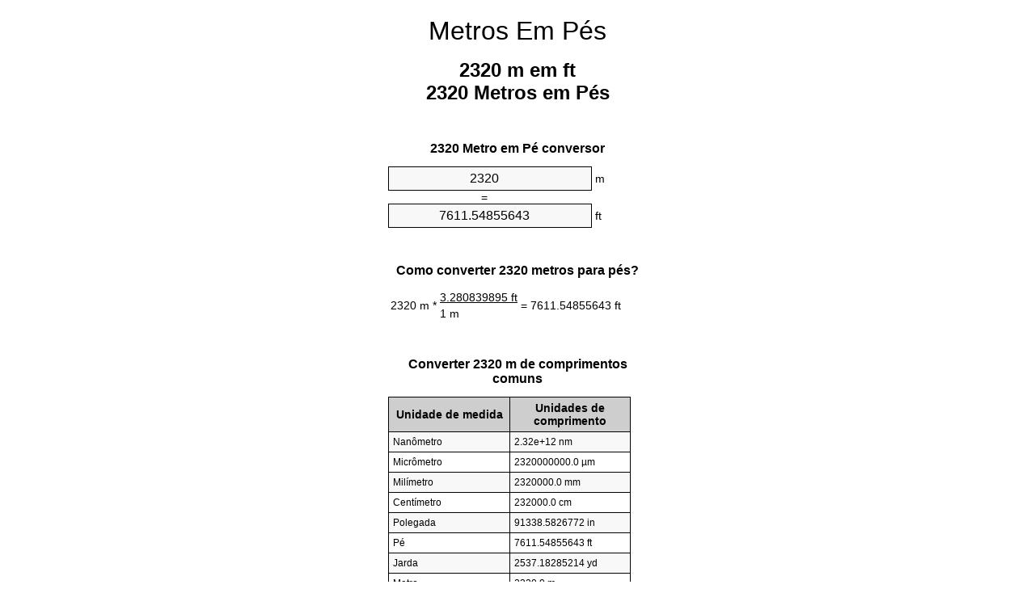

--- FILE ---
content_type: text/html
request_url: https://meters-to-feet.appspot.com/4/pt/2320-metros-em-pes.html
body_size: 5533
content:
<!DOCTYPE html><html dir="ltr" lang="pt"><head><meta charset="utf-8"><title>2320 Metros em Pés conversor de unidades | 2320 m em ft conversor de unidades</title> <meta name="description" content="2320 m em ft (2320 metros em pés) conversor de unidades. Converter 2320 Metro em Pé com fórmula, conversão de comprimentos comuns, tabelas de conversão e muito mais."> <meta name="keywords" content="2320 Metro em ft, 2320 Metro em Pés, 2320 Metros em Pé, 2320 Metros em Pés, 2320 Metros em ft, 2320 Metro em Pé, 2320 m em ft"><meta name="viewport" content="width=device-width, initial-scale=1, maximum-scale=1, user-scalable=0"><link rel="icon" type="image/x-icon" href="https://meters-to-feet.appspot.com/favicon.ico"><link rel="shortcut icon" type="image/x-icon" href="https://meters-to-feet.appspot.com/favicon.ico"><link rel="icon" type="image/gif" href="https://meters-to-feet.appspot.com/favicon.gif"><link rel="icon" type="image/png" href="https://meters-to-feet.appspot.com/favicon.png"><link rel="apple-touch-icon" href="https://meters-to-feet.appspot.com/apple-touch-icon.png"><link rel="apple-touch-icon" href="https://meters-to-feet.appspot.com/apple-touch-icon-57x57.png" sizes="57x57"><link rel="apple-touch-icon" href="https://meters-to-feet.appspot.com/apple-touch-icon-60x60.png" sizes="60x60"><link rel="apple-touch-icon" href="https://meters-to-feet.appspot.com/apple-touch-icon-72x72.png" sizes="72x72"><link rel="apple-touch-icon" href="https://meters-to-feet.appspot.com/apple-touch-icon-76x76.png" sizes="76x76"><link rel="apple-touch-icon" href="https://meters-to-feet.appspot.com/apple-touch-icon-114x114.png" sizes="114x114"><link rel="apple-touch-icon" href="https://meters-to-feet.appspot.com/apple-touch-icon-120x120.png" sizes="120x120"><link rel="apple-touch-icon" href="https://meters-to-feet.appspot.com/apple-touch-icon-128x128.png" sizes="128x128"><link rel="apple-touch-icon" href="https://meters-to-feet.appspot.com/apple-touch-icon-144x144.png" sizes="144x144"><link rel="apple-touch-icon" href="https://meters-to-feet.appspot.com/apple-touch-icon-152x152.png" sizes="152x152"><link rel="apple-touch-icon" href="https://meters-to-feet.appspot.com/apple-touch-icon-180x180.png" sizes="180x180"><link rel="apple-touch-icon" href="https://meters-to-feet.appspot.com/apple-touch-icon-precomposed.png"><link rel="icon" type="image/png" href="https://meters-to-feet.appspot.com/favicon-16x16.png" sizes="16x16"><link rel="icon" type="image/png" href="https://meters-to-feet.appspot.com/favicon-32x32.png" sizes="32x32"><link rel="icon" type="image/png" href="https://meters-to-feet.appspot.com/favicon-96x96.png" sizes="96x96"><link rel="icon" type="image/png" href="https://meters-to-feet.appspot.com/favicon-160x160.png" sizes="160x160"><link rel="icon" type="image/png" href="https://meters-to-feet.appspot.com/favicon-192x192.png" sizes="192x192"><link rel="icon" type="image/png" href="https://meters-to-feet.appspot.com/favicon-196x196.png" sizes="196x196"><link rel="alternate" href="https://meters-to-feet.appspot.com/2320-meters-to-feet.html" hreflang="en"><link rel="alternate" href="https://meters-to-feet.appspot.com/0/bg/2320-metra-v-kraka.html" hreflang="bg"><link rel="alternate" href="https://meters-to-feet.appspot.com/0/cs/2320-metry-na-stopy.html" hreflang="cs"><link rel="alternate" href="https://meters-to-feet.appspot.com/0/da/2320-meter-til-fodder.html" hreflang="da"><link rel="alternate" href="https://meters-to-feet.appspot.com/0/de/2320-meter-in-fuss.html" hreflang="de"><link rel="alternate" href="https://meters-to-feet.appspot.com/1/el/2320-metra-se-podia.html" hreflang="el"><link rel="alternate" href="https://meters-to-feet.appspot.com/1/es/2320-metros-en-pies.html" hreflang="es"><link rel="alternate" href="https://meters-to-feet.appspot.com/1/et/2320-meetrit-et-jalga.html" hreflang="et"><link rel="alternate" href="https://meters-to-feet.appspot.com/1/fi/2320-metriae-jalkaa.html" hreflang="fi"><link rel="alternate" href="https://meters-to-feet.appspot.com/2/fr/2320-metres-en-pieds.html" hreflang="fr"><link rel="alternate" href="https://meters-to-feet.appspot.com/2/hr/2320-metara-u-stopala.html" hreflang="hr"><link rel="alternate" href="https://meters-to-feet.appspot.com/2/hu/2320-meter-lab.html" hreflang="hu"><link rel="alternate" href="https://meters-to-feet.appspot.com/2/it/2320-metri-in-piedi.html" hreflang="it"><link rel="alternate" href="https://meters-to-feet.appspot.com/3/lt/2320-metru-iki-pedu.html" hreflang="lt"><link rel="alternate" href="https://meters-to-feet.appspot.com/3/mt/2320-metri-fil-piedi.html" hreflang="mt"><link rel="alternate" href="https://meters-to-feet.appspot.com/3/nl/2320-meters-naar-voeten.html" hreflang="nl"><link rel="alternate" href="https://meters-to-feet.appspot.com/3/pl/2320-metry-na-stopy.html" hreflang="pl"><link rel="alternate" href="https://meters-to-feet.appspot.com/4/pt/2320-metros-em-pes.html" hreflang="pt"><link rel="alternate" href="https://meters-to-feet.appspot.com/4/ro/2320-metri-in-picioare.html" hreflang="ro"><link rel="alternate" href="https://meters-to-feet.appspot.com/4/sk/2320-meter-na-stopa.html" hreflang="sk"><link rel="alternate" href="https://meters-to-feet.appspot.com/4/sv/2320-meter-till-fot.html" hreflang="sv"><link rel="alternate" href="https://meters-to-feet.appspot.com/5/af/2320-meter-in-voete.html" hreflang="af"><link rel="alternate" href="https://meters-to-feet.appspot.com/5/ar/2320-meters-to-feet.html" hreflang="ar"><link rel="alternate" href="https://meters-to-feet.appspot.com/5/az/2320-ayaq-metr.html" hreflang="az"><link rel="alternate" href="https://meters-to-feet.appspot.com/5/bn/2320-meters-to-feet.html" hreflang="bn"><link rel="alternate" href="https://meters-to-feet.appspot.com/6/ca/2320-metres-a-peus.html" hreflang="ca"><link rel="alternate" href="https://meters-to-feet.appspot.com/6/hi/2320-meetar-se-pair.html" hreflang="hi"><link rel="alternate" href="https://meters-to-feet.appspot.com/6/id/2320-meter-ke-kaki.html" hreflang="id"><link rel="alternate" href="https://meters-to-feet.appspot.com/6/ja/2320-meters-to-feet.html" hreflang="ja"><link rel="alternate" href="https://meters-to-feet.appspot.com/7/ko/2320-meters-to-feet.html" hreflang="ko"><link rel="alternate" href="https://meters-to-feet.appspot.com/7/no/2320-meter-til-ootter.html" hreflang="no"><link rel="alternate" href="https://meters-to-feet.appspot.com/7/ru/2320-metrov-v-nogi.html" hreflang="ru"><link rel="alternate" href="https://meters-to-feet.appspot.com/7/sl/2320-metrov-v-cevelj.html" hreflang="sl"><link rel="alternate" href="https://meters-to-feet.appspot.com/8/sq/2320-metra-ne-kembe.html" hreflang="sq"><link rel="alternate" href="https://meters-to-feet.appspot.com/8/th/2320-meters-to-feet.html" hreflang="th"><link rel="alternate" href="https://meters-to-feet.appspot.com/8/gu/2320-meters-to-feet.html" hreflang="gu"><link rel="alternate" href="https://meters-to-feet.appspot.com/8/tr/2320-metre-fite.html" hreflang="tr"><link rel="alternate" href="https://meters-to-feet.appspot.com/9/uk/2320-metry-v-nohy.html" hreflang="uk"><link rel="alternate" href="https://meters-to-feet.appspot.com/9/vi/2320-met-sang-feet.html" hreflang="vi"><link rel="alternate" href="https://meters-to-feet.appspot.com/9/zhs/2320-meters-to-feet.html" hreflang="zh-Hans"><link rel="alternate" href="https://meters-to-feet.appspot.com/9/zht/2320-meters-to-feet.html" hreflang="zh-Hant"><link rel="alternate" href="https://meters-to-feet.appspot.com/10/engb/2320-metres-to-feet.html" hreflang="en-GB"><link rel="alternate" href="https://meters-to-feet.appspot.com/10/x/2320-meters-to-feet.html" hreflang="x-default"><link rel="canonical" href="https://meters-to-feet.appspot.com/4/pt/2320-metros-em-pes.html"> <meta name="robots" content="index,follow"> <style type="text/css">*{font-family:arial,sans-serif;-webkit-appearance:none;-webkit-touch-callout:none;font-size:14px}body{margin:0;padding:0}.wrapper{width:320px;overflow:hidden;margin:0 auto;background-color:#fff}.header{overflow:hidden;text-align:center;padding-top:20px}.header a,.header a:active,.header a:hover{font-size:32px;color:#000;text-align:center;text-decoration:none}h1,h2{width:100%;text-align:center;font-weight:bold}h1,h1 span{font-size:24px}h2{font-size:16px;padding-top:30px}img{padding-left:5px;width:310px;height:705px}.text{padding:0 5px 5px 5px}.text a,.text a:hover,.text a:active{color:#005dab}.link_list,.footer ol{list-style:none;padding:0}.link_list li,.footer ol li{width:310px;padding:5px}.link_list li h3{padding:0;margin:0}.link_list li a,.link_list li a:hover,.link_list li a:active,.footer ol li a,.footer ol li a:hover,.footer ol li a:active,.footer ol li span{display:block;padding:5px 0 5px 0;color:#000;text-decoration:none}.link_list li a:hover,.footer ol li a:hover{text-decoration:underline}.link_list li a:after{content:"〉";float:right}input{width:240px;text-align:center;background-color:#f8f8f8;border:1px solid #000;padding:5px;font-size:16px}.center{padding-left:115px}.underline{text-decoration:underline;width:70px}.center1{text-align:center}.left{text-align:left}.right{text-align:right}.common,.common th,.common td{border:1px solid #000;border-collapse:collapse;padding:5px;width:300px}.common th{background-color:#cecece}.common td{width:50%;font-size:12px}.conversion{margin-bottom:20px}.b1{background-color:#f8f8f8}.footer{overflow:hidden;background-color:#dcdcdc;margin-top:30px}.footer ol li,.footer ol li a,.footer ol li span{text-align:center;color:#666}</style><script type="text/javascript">function roundNumber(a,b){return Math.round(Math.round(a*Math.pow(10,b+1))/Math.pow(10,1))/Math.pow(10,b)}function convert(e,a,d,f){var c=document.getElementById(e).value;var b="";if(c!=""){if(!isNaN(c)){b=roundNumber(c*d,f)}}if(document.getElementById(a).hasAttribute("value")){document.getElementById(a).value=b}else{document.getElementById(a).textContent=b}};</script> </head><body><div class="wrapper"><div class="header"><header><a title="Metros em pés conversor de unidades" href="https://meters-to-feet.appspot.com/4/pt/">Metros Em Pés</a></header></div><div><h1>2320 m em ft<br>2320 Metros em Pés</h1></div><div><div><h2>2320 Metro em Pé conversor</h2></div><div><form><div><input id="from" type="number" min="0" max="1000000000000" step="any" placeholder="1" onkeyup="convert('from', 'to', 3.28083989501, 10);" onchange="convert('from', 'to', 3.28083989501, 10);" value="2320">&nbsp;<span class="unit">m</span></div><div class="center">=</div><div><input id="to" type="number" min="0" max="1000000000000" step="any" placeholder="1" onkeyup="convert('to', 'from', 0.3048, 10);" onchange="convert('to', 'from', 0.3048, 10);" value="7611.54855643">&nbsp;<span class="unit">ft</span></div></form></div></div><div><div><h2>Como converter 2320 metros para pés?</h2></div><div><table><tr><td class="right" rowspan="2">2320&nbsp;m *</td><td class="underline">3.280839895&nbsp;ft</td><td class="left" rowspan="2">=&nbsp;7611.54855643&nbsp;ft</td></tr><tr><td>1 m</td></tr></table></div></div><div><div><h2>Converter 2320 m de comprimentos comuns</h2></div><div><table class="common"><tr><th>Unidade de medida</th><th>Unidades de comprimento</th></tr><tr class="b1"><td>Nanômetro</td><td>2.32e+12 nm</td></tr><tr><td>Micrômetro</td><td>2320000000.0 µm</td></tr><tr class="b1"><td>Milímetro</td><td>2320000.0 mm</td></tr><tr><td>Centímetro</td><td>232000.0 cm</td></tr><tr class="b1"><td>Polegada</td><td>91338.5826772 in</td></tr><tr><td>Pé</td><td>7611.54855643 ft</td></tr><tr class="b1"><td>Jarda</td><td>2537.18285214 yd</td></tr><tr><td>Metro</td><td>2320.0 m</td></tr><tr class="b1"><td>Quilômetro</td><td>2.32 km</td></tr><tr><td>Milha</td><td>1.441581166 mi</td></tr><tr class="b1"><td>Milha náutica</td><td>1.252699784 nmi</td></tr></table></div></div><div><div><h2>2320 Metro tabela de conversão</h2></div><div><img alt="2320 Metro tabela de conversão" src="https://meters-to-feet.appspot.com/image/2320.png"></div></div><div><div><h2>Outras metros em pés cálculos</h2></div><div><ol class="link_list"><li class="b1"><a title="2220 m em ft | 2220 Metros em Pés" href="https://meters-to-feet.appspot.com/4/pt/2220-metros-em-pes.html">2220 m em Pés</a></li><li><a title="2230 m em ft | 2230 Metros em Pés" href="https://meters-to-feet.appspot.com/4/pt/2230-metros-em-pes.html">2230 m em ft</a></li><li class="b1"><a title="2240 m em ft | 2240 Metros em Pés" href="https://meters-to-feet.appspot.com/4/pt/2240-metros-em-pes.html">2240 Metros em Pé</a></li><li><a title="2250 m em ft | 2250 Metros em Pés" href="https://meters-to-feet.appspot.com/4/pt/2250-metros-em-pes.html">2250 m em ft</a></li><li class="b1"><a title="2260 m em ft | 2260 Metros em Pés" href="https://meters-to-feet.appspot.com/4/pt/2260-metros-em-pes.html">2260 Metros em Pé</a></li><li><a title="2270 m em ft | 2270 Metros em Pés" href="https://meters-to-feet.appspot.com/4/pt/2270-metros-em-pes.html">2270 Metros em Pé</a></li><li class="b1"><a title="2280 m em ft | 2280 Metros em Pés" href="https://meters-to-feet.appspot.com/4/pt/2280-metros-em-pes.html">2280 Metros em ft</a></li><li><a title="2290 m em ft | 2290 Metros em Pés" href="https://meters-to-feet.appspot.com/4/pt/2290-metros-em-pes.html">2290 m em ft</a></li><li class="b1"><a title="2300 m em ft | 2300 Metros em Pés" href="https://meters-to-feet.appspot.com/4/pt/2300-metros-em-pes.html">2300 m em ft</a></li><li><a title="2310 m em ft | 2310 Metros em Pés" href="https://meters-to-feet.appspot.com/4/pt/2310-metros-em-pes.html">2310 m em ft</a></li><li class="b1"><a title="2320 m em ft | 2320 Metros em Pés" href="https://meters-to-feet.appspot.com/4/pt/2320-metros-em-pes.html">2320 Metros em ft</a></li><li><a title="2330 m em ft | 2330 Metros em Pés" href="https://meters-to-feet.appspot.com/4/pt/2330-metros-em-pes.html">2330 Metros em Pés</a></li><li class="b1"><a title="2340 m em ft | 2340 Metros em Pés" href="https://meters-to-feet.appspot.com/4/pt/2340-metros-em-pes.html">2340 Metros em ft</a></li><li><a title="2350 m em ft | 2350 Metros em Pés" href="https://meters-to-feet.appspot.com/4/pt/2350-metros-em-pes.html">2350 m em Pé</a></li><li class="b1"><a title="2360 m em ft | 2360 Metros em Pés" href="https://meters-to-feet.appspot.com/4/pt/2360-metros-em-pes.html">2360 Metros em ft</a></li><li><a title="2370 m em ft | 2370 Metros em Pés" href="https://meters-to-feet.appspot.com/4/pt/2370-metros-em-pes.html">2370 m em Pés</a></li><li class="b1"><a title="2380 m em ft | 2380 Metros em Pés" href="https://meters-to-feet.appspot.com/4/pt/2380-metros-em-pes.html">2380 m em Pé</a></li><li><a title="2390 m em ft | 2390 Metros em Pés" href="https://meters-to-feet.appspot.com/4/pt/2390-metros-em-pes.html">2390 m em ft</a></li><li class="b1"><a title="2400 m em ft | 2400 Metros em Pés" href="https://meters-to-feet.appspot.com/4/pt/2400-metros-em-pes.html">2400 m em Pé</a></li><li><a title="2410 m em ft | 2410 Metros em Pés" href="https://meters-to-feet.appspot.com/4/pt/2410-metros-em-pes.html">2410 Metros em ft</a></li><li class="b1"><a title="2420 m em ft | 2420 Metros em Pés" href="https://meters-to-feet.appspot.com/4/pt/2420-metros-em-pes.html">2420 Metros em Pé</a></li></ol></div></div> <div><div><h2>Grafia alternativa</h2></div><div>2320 Metro para ft, 2320 Metro em ft, 2320 Metro para Pés, 2320 Metro em Pés, 2320 Metros para Pé, 2320 Metros em Pé, 2320 Metros para Pés, 2320 Metros em Pés, 2320 Metros para ft, 2320 Metros em ft, 2320 Metro para Pé, 2320 Metro em Pé, 2320 m para ft, 2320 m em ft</div></div> <div><div><h2>Outras Línguas</h2></div><div><ol class="link_list"><li class="b1"><a title="2320 Meters to feet unit converter" href="https://meters-to-feet.appspot.com/2320-meters-to-feet.html" hreflang="en">&lrm;2320 Meters To Feet</a></li><li><a title="2320 метра в крака преобразувател на единици" href="https://meters-to-feet.appspot.com/0/bg/2320-metra-v-kraka.html" hreflang="bg">&lrm;2320 Метра в Крака</a></li><li class="b1"><a title="2320 metry na stopy převod jednotek" href="https://meters-to-feet.appspot.com/0/cs/2320-metry-na-stopy.html" hreflang="cs">&lrm;2320 Metry Na Stopy</a></li><li><a title="2320 Meter til fødder enhedsomregner" href="https://meters-to-feet.appspot.com/0/da/2320-meter-til-fodder.html" hreflang="da">&lrm;2320 Meter Til Fødder</a></li><li class="b1"><a title="2320 Meter in Fuß Einheitenumrechner" href="https://meters-to-feet.appspot.com/0/de/2320-meter-in-fuss.html" hreflang="de">&lrm;2320 Meter In Fuß</a></li><li><a title="2320 μέτρα σε πόδια μετατροπέας μονάδων" href="https://meters-to-feet.appspot.com/1/el/2320-metra-se-podia.html" hreflang="el">&lrm;2320 μέτρα σε πόδια</a></li><li class="b1"><a title="2320 Metros en pies conversor de unidades" href="https://meters-to-feet.appspot.com/1/es/2320-metros-en-pies.html" hreflang="es">&lrm;2320 Metros En Pies</a></li><li><a title="2320 Meetrit et jalga ühikuteisendi" href="https://meters-to-feet.appspot.com/1/et/2320-meetrit-et-jalga.html" hreflang="et">&lrm;2320 Meetrit Et Jalga</a></li><li class="b1"><a title="2320 Metriä jalkaa yksikkömuunnin" href="https://meters-to-feet.appspot.com/1/fi/2320-metriae-jalkaa.html" hreflang="fi">&lrm;2320 Metriä Jalkaa</a></li><li><a title="2320 Mètres en pieds convertisseur d'unités" href="https://meters-to-feet.appspot.com/2/fr/2320-metres-en-pieds.html" hreflang="fr">&lrm;2320 Mètres En Pieds</a></li><li class="b1"><a title="2320 Metara u stopala pretvornik jedinica" href="https://meters-to-feet.appspot.com/2/hr/2320-metara-u-stopala.html" hreflang="hr">&lrm;2320 Metara U Stopala</a></li><li><a title="2320 Méter láb mértékegység átváltó" href="https://meters-to-feet.appspot.com/2/hu/2320-meter-lab.html" hreflang="hu">&lrm;2320 Méter Láb</a></li><li class="b1"><a title="2320 Metri in piedi convertitore di unità" href="https://meters-to-feet.appspot.com/2/it/2320-metri-in-piedi.html" hreflang="it">&lrm;2320 Metri In Piedi</a></li><li><a title="2320 Metrų iki pėdų vieneto konverterio" href="https://meters-to-feet.appspot.com/3/lt/2320-metru-iki-pedu.html" hreflang="lt">&lrm;2320 Metrų Iki Pėdų</a></li><li class="b1"><a title="2320 Metri fil piedi konvertitur unità" href="https://meters-to-feet.appspot.com/3/mt/2320-metri-fil-piedi.html" hreflang="mt">&lrm;2320 Metri Fil Piedi</a></li><li><a title="2320 Meters naar voeten eenheden converter" href="https://meters-to-feet.appspot.com/3/nl/2320-meters-naar-voeten.html" hreflang="nl">&lrm;2320 Meters Naar Voeten</a></li><li class="b1"><a title="2320 Metry na stopy przelicznik jednostek" href="https://meters-to-feet.appspot.com/3/pl/2320-metry-na-stopy.html" hreflang="pl">&lrm;2320 Metry Na Stopy</a></li><li><a title="2320 Metros em pés conversor de unidades" href="https://meters-to-feet.appspot.com/4/pt/2320-metros-em-pes.html" hreflang="pt">&lrm;2320 Metros Em Pés</a></li><li class="b1"><a title="2320 Metri în picioare convertor unități de măsură" href="https://meters-to-feet.appspot.com/4/ro/2320-metri-in-picioare.html" hreflang="ro">&lrm;2320 Metri în Picioare</a></li><li><a title="2320 Meter na stopa konvertor jednotiek" href="https://meters-to-feet.appspot.com/4/sk/2320-meter-na-stopa.html" hreflang="sk">&lrm;2320 Meter Na Stopa</a></li><li class="b1"><a title="2320 Meter till fot enhetsomvandlaren" href="https://meters-to-feet.appspot.com/4/sv/2320-meter-till-fot.html" hreflang="sv">&lrm;2320 Meter Till Fot</a></li><li><a title="2320 Meter in voete eenheid converter" href="https://meters-to-feet.appspot.com/5/af/2320-meter-in-voete.html" hreflang="af">&lrm;2320 Meter In Voete</a></li><li class="b1"><a title="2320 متر إلى القدمين محوّل الوحدات" href="https://meters-to-feet.appspot.com/5/ar/2320-meters-to-feet.html" hreflang="ar">&rlm;2320 متر إلى القدمين</a></li><li><a title="2320 metr ayaq vahid converter" href="https://meters-to-feet.appspot.com/5/az/2320-ayaq-metr.html" hreflang="az">&lrm;2320 Ayaq Metr</a></li><li class="b1"><a title="2320 মিটার মধ্যে ফুট ইউনিট কনভার্টার" href="https://meters-to-feet.appspot.com/5/bn/2320-meters-to-feet.html" hreflang="bn">&lrm;2320 ফুট মধ্যে মিটার</a></li><li><a title="2320 Metres a peus convertidor d'unitats" href="https://meters-to-feet.appspot.com/6/ca/2320-metres-a-peus.html" hreflang="ca">&lrm;2320 Metres A Peus</a></li><li class="b1"><a title="2320 मीटर से पैरे इकाई कन्वर्टर" href="https://meters-to-feet.appspot.com/6/hi/2320-meetar-se-pair.html" hreflang="hi">&lrm;2320 मीटर से पैरे</a></li><li><a title="2320 Meter ke kaki pengonversi satuan" href="https://meters-to-feet.appspot.com/6/id/2320-meter-ke-kaki.html" hreflang="id">&lrm;2320 Meter Ke Kaki</a></li><li class="b1"><a title="2320 フィートメートル単位変換" href="https://meters-to-feet.appspot.com/6/ja/2320-meters-to-feet.html" hreflang="ja">&lrm;2320 フィートメートル</a></li><li><a title="2320 피트 단위 변환기 미터" href="https://meters-to-feet.appspot.com/7/ko/2320-meters-to-feet.html" hreflang="ko">&lrm;2320 피트 미터</a></li><li class="b1"><a title="2320 Meter til Føtter enhetskovertering" href="https://meters-to-feet.appspot.com/7/no/2320-meter-til-ootter.html" hreflang="no">&lrm;2320 Meter Til Føtter</a></li><li><a title="2320 Метров в ноги конвертер единиц" href="https://meters-to-feet.appspot.com/7/ru/2320-metrov-v-nogi.html" hreflang="ru">&lrm;2320 Метров в ноги</a></li><li class="b1"><a title="2320 Metrov v čevelj pretvornik enot" href="https://meters-to-feet.appspot.com/7/sl/2320-metrov-v-cevelj.html" hreflang="sl">&lrm;2320 Metrov V Čevelj</a></li><li><a title="2320 Metra në këmbë njësi converter" href="https://meters-to-feet.appspot.com/8/sq/2320-metra-ne-kembe.html" hreflang="sq">&lrm;2320 Metra Në Këmbë</a></li><li class="b1"><a title="2320 เมตรเพื่อแปลงหน่วยฟุต" href="https://meters-to-feet.appspot.com/8/th/2320-meters-to-feet.html" hreflang="th">&lrm;2320 เมตรเป็นฟุต</a></li><li><a title="2320 પગ એકમ કન્વર્ટર મીટર" href="https://meters-to-feet.appspot.com/8/gu/2320-meters-to-feet.html" hreflang="gu">&lrm;2320 પગ મીટર</a></li><li class="b1"><a title="2320 Metre fite birim dönüştürücü" href="https://meters-to-feet.appspot.com/8/tr/2320-metre-fite.html" hreflang="tr">&lrm;2320 Metre Fite</a></li><li><a title="2320 метри в ноги конвертор величин" href="https://meters-to-feet.appspot.com/9/uk/2320-metry-v-nohy.html" hreflang="uk">&lrm;2320 метри в ноги</a></li><li class="b1"><a title="2320 Mét sang feet trình chuyển đổi đơn vị" href="https://meters-to-feet.appspot.com/9/vi/2320-met-sang-feet.html" hreflang="vi">&lrm;2320 Mét Sang Feet</a></li><li><a title="2320 米英尺单位换算" href="https://meters-to-feet.appspot.com/9/zhs/2320-meters-to-feet.html" hreflang="zh-Hans">&lrm;2320 米到脚</a></li><li class="b1"><a title="2320 米英尺單位換算" href="https://meters-to-feet.appspot.com/9/zht/2320-meters-to-feet.html" hreflang="zh-Hant">&lrm;2320 米到腳</a></li><li><a title="2320 Metres To Feet" href="https://meters-to-feet.appspot.com/10/engb/2320-metres-to-feet.html" hreflang="en-GB">&lrm;2320 Metres To Feet</a></li></ol></div></div><div class="footer"><footer><ol><li><a title="Sitemap 0.1 - 100 | Metros em pés conversor de unidades" href="https://meters-to-feet.appspot.com/4/pt/sitemap-1.html">Sitemap 0.1 - 100</a></li><li><a title="Sitemap 101 - 1000 | Metros em pés conversor de unidades" href="https://meters-to-feet.appspot.com/4/pt/sitemap-2.html">Sitemap 101 - 1000</a></li><li><a title="Sitemap 1010 - 10000 | Metros em pés conversor de unidades" href="https://meters-to-feet.appspot.com/4/pt/sitemap-3.html">Sitemap 1010 - 10000</a></li><li><a title="Impressum | Metros em pés conversor de unidades" href="https://meters-to-feet.appspot.com/4/pt/impressum.html" rel="nofollow">Impressum</a></li><li><span>&copy; Meta Technologies GmbH</span></li></ol></footer></div></div></body></html>